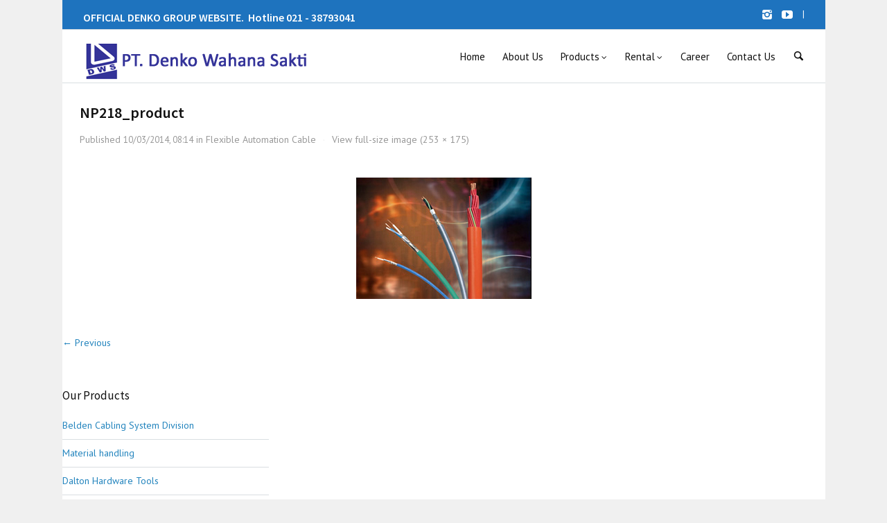

--- FILE ---
content_type: text/html; charset=UTF-8
request_url: https://www.denko.co.id/products/belden-cabling-system-division/industrial-cable/flexible-automation-cable/np218_product/
body_size: 8745
content:
<!DOCTYPE html>
<html dir="ltr" lang="en-US"
	prefix="og: https://ogp.me/ns#" >
<head>
<meta charset="UTF-8" />
<meta name="viewport" content="width=device-width, initial-scale=1.0, user-scalable=yes, minimum-scale=1.0" />
<meta name="google-site-verification" content="EBbyMRhYZ75RxfP9qYBecu2Zd-ohp0Zi7Z7yOhn5H5U" />
<meta name="p:domain_verify" content="6e38ca24fcf5147889594fedff14b75d"/>
<meta http-equiv="X-UA-Compatible" content="IE=edge,chrome=1" />

 
	<!-- Favicon -->
	<link rel="icon" href="https://www.denko.co.id/wp-content/uploads/2014/02/favicon.ico" type="image/x-icon">


<link rel="profile" href="https://gmpg.org/xfn/11" />
<link rel="pingback" href="https://www.denko.co.id/xmlrpc.php" />

<!--[if lt IE 9]>
<script src="https://www.denko.co.id/wp-content/themes/posh/js/html5.js" type="text/javascript"></script>
<![endif]-->

	

		<!-- All in One SEO 4.2.1.1 -->
		<title>NP218_product | PT. DENKO WAHANA SAKTI</title>
		<meta name="robots" content="max-image-preview:large" />
		<link rel="canonical" href="https://www.denko.co.id/products/belden-cabling-system-division/industrial-cable/flexible-automation-cable/np218_product/" />
		<meta property="og:locale" content="en_US" />
		<meta property="og:site_name" content="PT. DENKO WAHANA SAKTI |" />
		<meta property="og:type" content="article" />
		<meta property="og:title" content="NP218_product | PT. DENKO WAHANA SAKTI" />
		<meta property="og:url" content="https://www.denko.co.id/products/belden-cabling-system-division/industrial-cable/flexible-automation-cable/np218_product/" />
		<meta property="article:published_time" content="2014-03-10T08:14:42+00:00" />
		<meta property="article:modified_time" content="2014-03-10T08:14:42+00:00" />
		<meta name="twitter:card" content="summary" />
		<meta name="twitter:title" content="NP218_product | PT. DENKO WAHANA SAKTI" />
		<meta name="google" content="nositelinkssearchbox" />
		<script type="application/ld+json" class="aioseo-schema">
			{"@context":"https:\/\/schema.org","@graph":[{"@type":"WebSite","@id":"https:\/\/www.denko.co.id\/#website","url":"https:\/\/www.denko.co.id\/","name":"PT. DENKO WAHANA SAKTI","inLanguage":"en-US","publisher":{"@id":"https:\/\/www.denko.co.id\/#organization"}},{"@type":"Organization","@id":"https:\/\/www.denko.co.id\/#organization","name":"PT. DENKO WAHANA SAKTI","url":"https:\/\/www.denko.co.id\/"},{"@type":"BreadcrumbList","@id":"https:\/\/www.denko.co.id\/products\/belden-cabling-system-division\/industrial-cable\/flexible-automation-cable\/np218_product\/#breadcrumblist","itemListElement":[{"@type":"ListItem","@id":"https:\/\/www.denko.co.id\/#listItem","position":1,"item":{"@type":"WebPage","@id":"https:\/\/www.denko.co.id\/","name":"Home","description":"Welcome to PT Denko Wahana Sakti. PT Denko Wahana Sakti didirikan pada Bulan November Tahun 1992. Berawal dari sebuah kantor di daerah Ketapang, Jakarta Pusat yang bergerak dalam bisnis penjualan","url":"https:\/\/www.denko.co.id\/"},"nextItem":"https:\/\/www.denko.co.id\/products\/belden-cabling-system-division\/industrial-cable\/flexible-automation-cable\/np218_product\/#listItem"},{"@type":"ListItem","@id":"https:\/\/www.denko.co.id\/products\/belden-cabling-system-division\/industrial-cable\/flexible-automation-cable\/np218_product\/#listItem","position":2,"item":{"@type":"WebPage","@id":"https:\/\/www.denko.co.id\/products\/belden-cabling-system-division\/industrial-cable\/flexible-automation-cable\/np218_product\/","name":"NP218_product","url":"https:\/\/www.denko.co.id\/products\/belden-cabling-system-division\/industrial-cable\/flexible-automation-cable\/np218_product\/"},"previousItem":"https:\/\/www.denko.co.id\/#listItem"}]},{"@type":"Person","@id":"https:\/\/www.denko.co.id\/author\/wp_demkoadm\/#author","url":"https:\/\/www.denko.co.id\/author\/wp_demkoadm\/","name":"wp_demkoadm","image":{"@type":"ImageObject","@id":"https:\/\/www.denko.co.id\/products\/belden-cabling-system-division\/industrial-cable\/flexible-automation-cable\/np218_product\/#authorImage","url":"https:\/\/secure.gravatar.com\/avatar\/cb80deccce40fbf5c3787ca1a624b8d4?s=96&d=mm&r=g","width":96,"height":96,"caption":"wp_demkoadm"}},{"@type":"ItemPage","@id":"https:\/\/www.denko.co.id\/products\/belden-cabling-system-division\/industrial-cable\/flexible-automation-cable\/np218_product\/#itempage","url":"https:\/\/www.denko.co.id\/products\/belden-cabling-system-division\/industrial-cable\/flexible-automation-cable\/np218_product\/","name":"NP218_product | PT. DENKO WAHANA SAKTI","inLanguage":"en-US","isPartOf":{"@id":"https:\/\/www.denko.co.id\/#website"},"breadcrumb":{"@id":"https:\/\/www.denko.co.id\/products\/belden-cabling-system-division\/industrial-cable\/flexible-automation-cable\/np218_product\/#breadcrumblist"},"datePublished":"2014-03-10T08:14:42+00:00","dateModified":"2014-03-10T08:14:42+00:00"}]}
		</script>
		<!-- All in One SEO -->

<link rel='dns-prefetch' href='//s.w.org' />
<link rel="alternate" type="application/rss+xml" title="PT. DENKO WAHANA SAKTI &raquo; Feed" href="https://www.denko.co.id/feed/" />
<link rel="alternate" type="application/rss+xml" title="PT. DENKO WAHANA SAKTI &raquo; Comments Feed" href="https://www.denko.co.id/comments/feed/" />
<link href='https://fonts.googleapis.com/css?family=PT+Sans:400,700' rel='stylesheet' type='text/css'><link href='https://fonts.googleapis.com/css?family=Source+Sans+Pro:300,400,600' rel='stylesheet' type='text/css'>		<script type="text/javascript">
			window._wpemojiSettings = {"baseUrl":"https:\/\/s.w.org\/images\/core\/emoji\/12.0.0-1\/72x72\/","ext":".png","svgUrl":"https:\/\/s.w.org\/images\/core\/emoji\/12.0.0-1\/svg\/","svgExt":".svg","source":{"concatemoji":"https:\/\/www.denko.co.id\/wp-includes\/js\/wp-emoji-release.min.js?ver=5.2.21"}};
			!function(e,a,t){var n,r,o,i=a.createElement("canvas"),p=i.getContext&&i.getContext("2d");function s(e,t){var a=String.fromCharCode;p.clearRect(0,0,i.width,i.height),p.fillText(a.apply(this,e),0,0);e=i.toDataURL();return p.clearRect(0,0,i.width,i.height),p.fillText(a.apply(this,t),0,0),e===i.toDataURL()}function c(e){var t=a.createElement("script");t.src=e,t.defer=t.type="text/javascript",a.getElementsByTagName("head")[0].appendChild(t)}for(o=Array("flag","emoji"),t.supports={everything:!0,everythingExceptFlag:!0},r=0;r<o.length;r++)t.supports[o[r]]=function(e){if(!p||!p.fillText)return!1;switch(p.textBaseline="top",p.font="600 32px Arial",e){case"flag":return s([55356,56826,55356,56819],[55356,56826,8203,55356,56819])?!1:!s([55356,57332,56128,56423,56128,56418,56128,56421,56128,56430,56128,56423,56128,56447],[55356,57332,8203,56128,56423,8203,56128,56418,8203,56128,56421,8203,56128,56430,8203,56128,56423,8203,56128,56447]);case"emoji":return!s([55357,56424,55356,57342,8205,55358,56605,8205,55357,56424,55356,57340],[55357,56424,55356,57342,8203,55358,56605,8203,55357,56424,55356,57340])}return!1}(o[r]),t.supports.everything=t.supports.everything&&t.supports[o[r]],"flag"!==o[r]&&(t.supports.everythingExceptFlag=t.supports.everythingExceptFlag&&t.supports[o[r]]);t.supports.everythingExceptFlag=t.supports.everythingExceptFlag&&!t.supports.flag,t.DOMReady=!1,t.readyCallback=function(){t.DOMReady=!0},t.supports.everything||(n=function(){t.readyCallback()},a.addEventListener?(a.addEventListener("DOMContentLoaded",n,!1),e.addEventListener("load",n,!1)):(e.attachEvent("onload",n),a.attachEvent("onreadystatechange",function(){"complete"===a.readyState&&t.readyCallback()})),(n=t.source||{}).concatemoji?c(n.concatemoji):n.wpemoji&&n.twemoji&&(c(n.twemoji),c(n.wpemoji)))}(window,document,window._wpemojiSettings);
		</script>
		<style type="text/css">
img.wp-smiley,
img.emoji {
	display: inline !important;
	border: none !important;
	box-shadow: none !important;
	height: 1em !important;
	width: 1em !important;
	margin: 0 .07em !important;
	vertical-align: -0.1em !important;
	background: none !important;
	padding: 0 !important;
}
</style>
	<link rel='stylesheet' id='style-css'  href='https://www.denko.co.id/wp-content/themes/posh/style.css?ver=5.2.21' type='text/css' media='all' />
<link rel='stylesheet' id='js_composer_front-css'  href='https://www.denko.co.id/wp-content/uploads/js_composer/js_composer_front_custom.css?ver=3.7.4' type='text/css' media='all' />
<link rel='stylesheet' id='js_composer_custom_css-css'  href='https://www.denko.co.id/wp-content/uploads/js_composer/custom.css?ver=3.7.4' type='text/css' media='screen' />
<link rel='stylesheet' id='wp-block-library-css'  href='https://www.denko.co.id/wp-includes/css/dist/block-library/style.min.css?ver=5.2.21' type='text/css' media='all' />
<link rel='stylesheet' id='rs-settings-css'  href='https://www.denko.co.id/wp-content/plugins/revslider/rs-plugin/css/settings.css?rev=4.1.4&#038;ver=5.2.21' type='text/css' media='all' />
<link rel='stylesheet' id='rs-captions-css'  href='https://www.denko.co.id/wp-content/plugins/revslider/rs-plugin/css/dynamic-captions.css?rev=4.1.4&#038;ver=5.2.21' type='text/css' media='all' />
<link rel='stylesheet' id='rs-plugin-static-css'  href='https://www.denko.co.id/wp-content/plugins/revslider/rs-plugin/css/static-captions.css?rev=4.1.4&#038;ver=5.2.21' type='text/css' media='all' />
<script type='text/javascript' src='https://www.denko.co.id/wp-includes/js/jquery/jquery.js?ver=1.12.4-wp'></script>
<script type='text/javascript' src='https://www.denko.co.id/wp-includes/js/jquery/jquery-migrate.min.js?ver=1.4.1'></script>
<script type='text/javascript' src='https://www.denko.co.id/wp-content/plugins/revslider/rs-plugin/js/jquery.themepunch.plugins.min.js?rev=4.1.4&#038;ver=5.2.21'></script>
<script type='text/javascript' src='https://www.denko.co.id/wp-content/plugins/revslider/rs-plugin/js/jquery.themepunch.revolution.min.js?rev=4.1.4&#038;ver=5.2.21'></script>
<link rel='https://api.w.org/' href='https://www.denko.co.id/wp-json/' />
<link rel="EditURI" type="application/rsd+xml" title="RSD" href="https://www.denko.co.id/xmlrpc.php?rsd" />
<link rel="wlwmanifest" type="application/wlwmanifest+xml" href="https://www.denko.co.id/wp-includes/wlwmanifest.xml" /> 
<meta name="generator" content="WordPress 5.2.21" />
<link rel='shortlink' href='https://www.denko.co.id/?p=1072' />
<link rel="alternate" type="application/json+oembed" href="https://www.denko.co.id/wp-json/oembed/1.0/embed?url=https%3A%2F%2Fwww.denko.co.id%2Fproducts%2Fbelden-cabling-system-division%2Findustrial-cable%2Fflexible-automation-cable%2Fnp218_product%2F" />
<link rel="alternate" type="text/xml+oembed" href="https://www.denko.co.id/wp-json/oembed/1.0/embed?url=https%3A%2F%2Fwww.denko.co.id%2Fproducts%2Fbelden-cabling-system-division%2Findustrial-cable%2Fflexible-automation-cable%2Fnp218_product%2F&#038;format=xml" />
	<style>
		/* Primary Typography */
		body, input, textarea, select, #cancel-comment-reply-link {
			font-family: "PT Sans", 'Helvetica Neue', Helvetica, sans-serif;
		}
		/* AddThis Typography */
		#at16recap, #at_msg, #at16p label, #at16nms, #at16sas, #at_share .at_item, #at16p, #at15s, #at16p form input, #at16p textarea {
			font-family: "PT Sans", 'Helvetica Neue', Helvetica, sans-serif !important;
		}
		/* fancyBox */
		.fancybox-title {
			font-family: "PT Sans", 'Helvetica Neue', Helvetica, sans-serif !important;
		}
		/* WooCommerce */
		.woocommerce ul.products li.product h3, .woocommerce-page ul.products li.product h3 {
			font-family: "PT Sans", 'Helvetica Neue', Helvetica, sans-serif !important;
		}
	</style>
	<style>
		/* Menu Typography */
		#access ul,
		#access-mobile{
			font-family: "PT Sans", 'Helvetica Neue', Helvetica, sans-serif;
		}
	</style>
	<style>
		/* Header Typography */
		h1, h2, h3, h4, h5, h6,
		.testimonial-big blockquote,
		.showbiz-title,
		#content .showbiz-title a,
		#content .showbiz-title a:visited,
		#content .showbiz-title a:hover,
		.wpb_content_element .wpb_tour_tabs_wrapper .wpb_tabs_nav a,
		.wpb_content_element .wpb_accordion_header a,
		.tp-caption.posh_very_big_white,
		.tp-caption.posh_very_big_black,
		.woocommerce #page div.product .woocommerce-tabs ul.tabs li a {
			font-family: "Source Sans Pro", 'Helvetica Neue', Helvetica, sans-serif;
		}
	</style>
	<style>
		/* Top Bar Background Color */
		#top-bar-wrapper,
		#top-bar #lang_sel ul ul {
			background: #1e73be;
		}
	</style>
	<style>
		/* Top Bar Text Color */
		#top-bar {
			color: #ffffff;
		}
	</style>
	<style>
		/* Top Bar Link Color */
		#top-bar #lang_sel a,
		#top-bar #lang_sel a:visited,
		.woocommerce-links a {
			color: #ffffff;
		}
	</style>
	<style>
		/* Top Bar Link Color &mdash; Hover/Active */
		.woocommerce-links a:hover,
		#top-bar #lang_sel a:hover,
		#top-bar .social-accounts .social:hover {
			color: #ffffff;
		}
		#top-bar #lang_sel:hover .lang_sel_sel {
			color: #ffffff !important;
		}
	</style>
	<style>
		/* Top Bar Separator Color */
		#top-bar .sep {
			color: #ffffff;
		}
	</style>
	<style>
		/* Social Icons color */
		#top-bar .social-accounts .social {
			color: #ffffff;
		}
	</style>
		<style>
		/* Footer Bottom Area Link Color &mdash; Hover/Active */
		#site-generator a:hover {
			color: #ffffff;
		}
	</style>
<meta name="generator" content="Powered by Visual Composer - drag and drop page builder for WordPress."/>
<script>
  (function(i,s,o,g,r,a,m){i['GoogleAnalyticsObject']=r;i[r]=i[r]||function(){
  (i[r].q=i[r].q||[]).push(arguments)},i[r].l=1*new Date();a=s.createElement(o),
  m=s.getElementsByTagName(o)[0];a.async=1;a.src=g;m.parentNode.insertBefore(a,m)
  })(window,document,'script','//www.google-analytics.com/analytics.js','ga');

  ga('create', 'UA-48566698-1', 'denko.co.id');
  ga('send', 'pageview');

</script>
</head>


<body data-rsssl=1 class="attachment attachment-template-default attachmentid-1072 attachment-jpeg single-author singular boxed wpb-js-composer js-comp-ver-3.7.4 vc_responsive">

	<!-- Page
================================================== -->
<section id="page" class="hfeed non-sticky-header top-bar-enabled">

	<!-- Head
================================================== -->
			<section id="top-bar-wrapper">
			<div id="top-bar" class="clearfix">
								<div class="info-header">
																		<h4 style="text-align: center;">OFFICIAL DENKO GROUP WEBSITE.  Hotline 021 - 38793041</h4>															</div>
					
												
									<div class="lang_sel-wrapper">
						<span class="sep">|</span>
											</div>
								
													<div class="social-accounts-wrapper">
						<div class="social-accounts">
	
		
	
		

	
	
			<a class="social instagram" href="https://www.instagram.com/PT_DenkoWahanaSakti_Official/" target="_blank" rel="nofollow">
			<span class="social-icon"></span>
		</a>
	
	
	
	
	
	
			<a class="social youtube" href="https://www.youtube.com/channel/UC2W_av0agY7HxxP4_ZI_wxA" target="_blank" rel="nofollow">
			<span class="social-icon"></span>
		</a>
	
	</div>

									</div>
							</div>
		</section>
			<section id="header-wrapper">
		<section id="header" >
			<header id="branding" class="clearfix" role="banner">
					
																																								<div id="site-title-custom" class="clearfix" >
							<a href="https://www.denko.co.id/" rel="home" id="custom-logo">
																
								<img src="https://www.denko.co.id/wp-content/uploads/2014/02/logo-denko5.png" width="332" height="55" alt="PT. DENKO WAHANA SAKTI"  />
							</a>
						</div>
										
					<!-- Navbar
	================================================== -->
					<nav id="access" role="navigation" class="clearfix" >				
																			<div class="search-header-wrapper" >
								<a id="search-header-icon" href="#">
									<i></i>
								</a>
								<div class="search-form-wrapper">
								<em></em>
										<form method="get" id="searchform" action="https://www.denko.co.id/">
		<label for="s"></label>
		<input type="text" class="field" name="s" id="s" placeholder="To search type and hit enter" /> 
		<input type="submit" class="submit" name="submit" id="searchsubmit" value="To search type and hit enter" />
	</form>
								</div>
							</div>
												
																																						
													<div class="nav-menu"><ul id="menu-menu-utama" class="sf-menu"><li id="menu-item-34" class="menu-item menu-item-type-post_type menu-item-object-page menu-item-home menu-item-34"><a href="https://www.denko.co.id/"><span>Home</span></a></li>
<li id="menu-item-35" class="menu-item menu-item-type-post_type menu-item-object-page menu-item-35"><a href="https://www.denko.co.id/about-us/"><span>About Us</span></a></li>
<li id="menu-item-41" class="menu-item menu-item-type-post_type menu-item-object-page menu-item-has-children menu-item-41"><a href="https://www.denko.co.id/products/"><span>Products</span></a>
<ul class="sub-menu">
	<li id="menu-item-42" class="menu-item menu-item-type-post_type menu-item-object-page menu-item-has-children menu-item-42"><a href="https://www.denko.co.id/products/belden-cabling-system-division/"><span>Belden Cabling System</span></a>
	<ul class="sub-menu">
		<li id="menu-item-3140" class="menu-item menu-item-type-post_type menu-item-object-page menu-item-3140"><a href="https://www.denko.co.id/products/belden-cabling-system-division/category-cabling-system/"><span>Category Cabling System</span></a></li>
		<li id="menu-item-3139" class="menu-item menu-item-type-post_type menu-item-object-page menu-item-3139"><a href="https://www.denko.co.id/products/belden-cabling-system-division/fiber-optic/"><span>Fiber Optic</span></a></li>
		<li id="menu-item-3138" class="menu-item menu-item-type-post_type menu-item-object-page menu-item-3138"><a href="https://www.denko.co.id/products/belden-cabling-system-division/coaxial-cables/"><span>Coaxial Cables</span></a></li>
		<li id="menu-item-3137" class="menu-item menu-item-type-post_type menu-item-object-page menu-item-3137"><a href="https://www.denko.co.id/products/belden-cabling-system-division/multipair-cables/"><span>Multipair Cables</span></a></li>
		<li id="menu-item-3621" class="menu-item menu-item-type-post_type menu-item-object-page menu-item-3621"><a href="https://www.denko.co.id/products/belden-cabling-system-division/industrial-enterprise-networking/"><span>Industrial &#038; Enterprise Networking</span></a></li>
	</ul>
</li>
	<li id="menu-item-45" class="menu-item menu-item-type-post_type menu-item-object-page menu-item-has-children menu-item-45"><a href="https://www.denko.co.id/products/material-handling/"><span>Material handling</span></a>
	<ul class="sub-menu">
		<li id="menu-item-2789" class="menu-item menu-item-type-post_type menu-item-object-page menu-item-has-children menu-item-2789"><a href="https://www.denko.co.id/products/material-handling/forklift/"><span>Forklift</span></a>
		<ul class="sub-menu">
			<li id="menu-item-2788" class="menu-item menu-item-type-post_type menu-item-object-page menu-item-2788"><a href="https://www.denko.co.id/products/material-handling/forklift/forklift-diesel-1-0-4-5-ton/"><span>Forklift Diesel 1.0 – 4.5 Ton</span></a></li>
			<li id="menu-item-2953" class="menu-item menu-item-type-post_type menu-item-object-page menu-item-2953"><a href="https://www.denko.co.id/products/material-handling/forklift/forklift-diesel-5-10-ton/"><span>Forklift Diesel 5 – 10 Ton</span></a></li>
			<li id="menu-item-2852" class="menu-item menu-item-type-post_type menu-item-object-page menu-item-2852"><a href="https://www.denko.co.id/products/material-handling/forklift/forklift-elektrik/"><span>Forklift Elektrik</span></a></li>
		</ul>
</li>
		<li id="menu-item-1483" class="menu-item menu-item-type-post_type menu-item-object-page menu-item-has-children menu-item-1483"><a href="https://www.denko.co.id/products/material-handling/lift-equipment/"><span>Jual Lift Equipment</span></a>
		<ul class="sub-menu">
			<li id="menu-item-849" class="menu-item menu-item-type-post_type menu-item-object-page menu-item-849"><a href="https://www.denko.co.id/products/material-handling/booms/"><span>Boom Lift</span></a></li>
			<li id="menu-item-850" class="menu-item menu-item-type-post_type menu-item-object-page menu-item-850"><a href="https://www.denko.co.id/products/material-handling/scissors/"><span>Scissor Lift</span></a></li>
			<li id="menu-item-670" class="menu-item menu-item-type-post_type menu-item-object-page menu-item-670"><a href="https://www.denko.co.id/products/material-handling/aerial-stock-picker/"><span>Aerial Order Picker</span></a></li>
			<li id="menu-item-671" class="menu-item menu-item-type-post_type menu-item-object-page menu-item-671"><a href="https://www.denko.co.id/products/material-handling/aerial-work-platform/"><span>Aerial Work Platform / Vertical Lift</span></a></li>
		</ul>
</li>
		<li id="menu-item-1486" class="menu-item menu-item-type-post_type menu-item-object-page menu-item-has-children menu-item-1486"><a href="https://www.denko.co.id/products/material-handling/stacker/"><span>Stacker</span></a>
		<ul class="sub-menu">
			<li id="menu-item-1495" class="menu-item menu-item-type-post_type menu-item-object-page menu-item-1495"><a href="https://www.denko.co.id/products/material-handling/hydraulic-manual-stacker/"><span>Manual Stacker</span></a></li>
			<li id="menu-item-1493" class="menu-item menu-item-type-post_type menu-item-object-page menu-item-1493"><a href="https://www.denko.co.id/products/material-handling/electric-stacker/semi-electric-stacker/"><span>Semi Electric Stacker</span></a></li>
			<li id="menu-item-1494" class="menu-item menu-item-type-post_type menu-item-object-page menu-item-1494"><a href="https://www.denko.co.id/products/material-handling/electric-stacker/"><span>Full Electric Stacker</span></a></li>
		</ul>
</li>
		<li id="menu-item-1510" class="menu-item menu-item-type-post_type menu-item-object-page menu-item-has-children menu-item-1510"><a href="https://www.denko.co.id/products/material-handling/hand-pallet-truck/"><span>Hand Pallet Truck</span></a>
		<ul class="sub-menu">
			<li id="menu-item-1509" class="menu-item menu-item-type-post_type menu-item-object-page menu-item-1509"><a href="https://www.denko.co.id/products/material-handling/hand-pallet-truck/hand-pallet-dalton/"><span>Hand Pallet Dalton</span></a></li>
			<li id="menu-item-1508" class="menu-item menu-item-type-post_type menu-item-object-page menu-item-1508"><a href="https://www.denko.co.id/products/material-handling/hand-pallet-truck/hand-pallet-noblift/"><span>Hand Pallet Noblelift</span></a></li>
			<li id="menu-item-1507" class="menu-item menu-item-type-post_type menu-item-object-page menu-item-1507"><a href="https://www.denko.co.id/products/material-handling/hand-pallet-truck/hand-pallet-nansin/"><span>Hand Pallet Nansin</span></a></li>
			<li id="menu-item-2148" class="menu-item menu-item-type-post_type menu-item-object-page menu-item-2148"><a href="https://www.denko.co.id/products/material-handling/electric-pallet-truck/"><span>Electric Pallet Truck</span></a></li>
		</ul>
</li>
		<li id="menu-item-683" class="menu-item menu-item-type-post_type menu-item-object-page menu-item-has-children menu-item-683"><a href="https://www.denko.co.id/products/material-handling/hand-trucks/"><span>Hand Trucks</span></a>
		<ul class="sub-menu">
			<li id="menu-item-1523" class="menu-item menu-item-type-post_type menu-item-object-page menu-item-1523"><a href="https://www.denko.co.id/products/material-handling/hand-trucks/hand-truck-denko/"><span>Hand Truck Denko</span></a></li>
			<li id="menu-item-1522" class="menu-item menu-item-type-post_type menu-item-object-page menu-item-1522"><a href="https://www.denko.co.id/products/material-handling/hand-trucks/hand-truck-prestar/"><span>Hand Truck Prestar</span></a></li>
		</ul>
</li>
		<li id="menu-item-1528" class="menu-item menu-item-type-post_type menu-item-object-page menu-item-has-children menu-item-1528"><a href="https://www.denko.co.id/products/material-handling/drum-2/"><span>Drum Handler</span></a>
		<ul class="sub-menu">
			<li id="menu-item-1526" class="menu-item menu-item-type-post_type menu-item-object-page menu-item-1526"><a href="https://www.denko.co.id/products/material-handling/drum-2/drum-gripper/"><span>Drum Gripper</span></a></li>
			<li id="menu-item-1527" class="menu-item menu-item-type-post_type menu-item-object-page menu-item-1527"><a href="https://www.denko.co.id/products/material-handling/drum-2/drum-tipper/"><span>Drum Tipper</span></a></li>
			<li id="menu-item-1525" class="menu-item menu-item-type-post_type menu-item-object-page menu-item-1525"><a href="https://www.denko.co.id/products/material-handling/drum-2/drum-handler/"><span>Drum Handler</span></a></li>
			<li id="menu-item-2797" class="menu-item menu-item-type-post_type menu-item-object-page menu-item-2797"><a href="https://www.denko.co.id/products/material-handling/drum-2/drum-stacker/"><span>Drum Stacker / Hydraulic Drum Truck</span></a></li>
			<li id="menu-item-1530" class="menu-item menu-item-type-post_type menu-item-object-page menu-item-1530"><a href="https://www.denko.co.id/products/material-handling/drum-2/hydraulic-drum-porter/"><span>Hydraulic Drum Porter</span></a></li>
			<li id="menu-item-1529" class="menu-item menu-item-type-post_type menu-item-object-page menu-item-1529"><a href="https://www.denko.co.id/products/material-handling/drum-2/drum-porter-for-multi-drums/"><span>Drum Porter For Multi Drums</span></a></li>
		</ul>
</li>
		<li id="menu-item-687" class="menu-item menu-item-type-post_type menu-item-object-page menu-item-687"><a href="https://www.denko.co.id/products/material-handling/lift-table/"><span>Lift Table</span></a></li>
		<li id="menu-item-705" class="menu-item menu-item-type-post_type menu-item-object-page menu-item-705"><a href="https://www.denko.co.id/products/material-handling/pallet-mesh/"><span>Pallet Mesh</span></a></li>
	</ul>
</li>
	<li id="menu-item-44" class="menu-item menu-item-type-post_type menu-item-object-page menu-item-has-children menu-item-44"><a href="https://www.denko.co.id/products/dalton-hardware-tools/"><span>Dalton Hardware Tools</span></a>
	<ul class="sub-menu">
		<li id="menu-item-852" class="menu-item menu-item-type-post_type menu-item-object-page menu-item-852"><a href="https://www.denko.co.id/products/dalton-hardware-tools/dustbin/"><span>Dustbin</span></a></li>
		<li id="menu-item-857" class="menu-item menu-item-type-post_type menu-item-object-page menu-item-857"><a href="https://www.denko.co.id/products/dalton-hardware-tools/ladder/"><span>Ladder</span></a></li>
	</ul>
</li>
	<li id="menu-item-864" class="menu-item menu-item-type-post_type menu-item-object-page menu-item-has-children menu-item-864"><a href="https://www.denko.co.id/products/castor-wheel-division/"><span>Castor wheel division</span></a>
	<ul class="sub-menu">
		<li id="menu-item-3236" class="menu-item menu-item-type-post_type menu-item-object-page menu-item-3236"><a href="https://www.denko.co.id/products/castor-wheel-division/nansin/"><span>Nansin</span></a></li>
		<li id="menu-item-3234" class="menu-item menu-item-type-post_type menu-item-object-page menu-item-3234"><a href="https://www.denko.co.id/products/castor-wheel-division/star-rollen/"><span>Star Rollen</span></a></li>
		<li id="menu-item-3237" class="menu-item menu-item-type-post_type menu-item-object-page menu-item-3237"><a href="https://www.denko.co.id/products/castor-wheel-division/shenpai-caster/"><span>Shenpai Caster</span></a></li>
		<li id="menu-item-3238" class="menu-item menu-item-type-post_type menu-item-object-page menu-item-3238"><a href="https://www.denko.co.id/products/castor-wheel-division/stg/"><span>STG</span></a></li>
		<li id="menu-item-3239" class="menu-item menu-item-type-post_type menu-item-object-page menu-item-3239"><a href="https://www.denko.co.id/products/castor-wheel-division/sumo-caster/"><span>Sumo Caster</span></a></li>
		<li id="menu-item-3235" class="menu-item menu-item-type-post_type menu-item-object-page menu-item-3235"><a href="https://www.denko.co.id/products/castor-wheel-division/nippon/"><span>Nippon</span></a></li>
		<li id="menu-item-3233" class="menu-item menu-item-type-post_type menu-item-object-page menu-item-3233"><a href="https://www.denko.co.id/products/castor-wheel-division/triple-s/"><span>Triple-S</span></a></li>
	</ul>
</li>
	<li id="menu-item-865" class="menu-item menu-item-type-post_type menu-item-object-page menu-item-865"><a href="https://www.denko.co.id/products/turbine-ventilator-division/"><span>Turbine / Ventilator Division</span></a></li>
</ul>
</li>
<li id="menu-item-2980" class="menu-item menu-item-type-post_type menu-item-object-page menu-item-has-children menu-item-2980"><a href="https://www.denko.co.id/rental/"><span>Rental</span></a>
<ul class="sub-menu">
	<li id="menu-item-2981" class="menu-item menu-item-type-post_type menu-item-object-page menu-item-2981"><a href="https://www.denko.co.id/rental/rental-forklift/"><span>Rental Forklift</span></a></li>
	<li id="menu-item-2997" class="menu-item menu-item-type-post_type menu-item-object-page menu-item-2997"><a href="https://www.denko.co.id/rental/rental-scissor-lift/"><span>Rental Scissor Lift</span></a></li>
</ul>
</li>
<li id="menu-item-1519" class="menu-item menu-item-type-post_type menu-item-object-page menu-item-1519"><a href="https://www.denko.co.id/career/"><span>Career</span></a></li>
<li id="menu-item-1520" class="menu-item menu-item-type-post_type menu-item-object-page menu-item-1520"><a href="https://www.denko.co.id/contact-us/"><span>Contact Us</span></a></li>
</ul></div>												
													<a id="mobile-menu-dropdown" class="clearfix" href="#">
								<i></i>
							</a>
										</nav><!-- #access -->
			</header><!-- #branding -->
		</section><!-- #header -->
					<nav id="access-mobile" role="navigation" class="clearfix">						
				<div class="menu-menu-utama-container"><ul id="menu-menu-utama-1" class="mobile-menu"><li class="menu-item menu-item-type-post_type menu-item-object-page menu-item-home menu-item-34"><a href="https://www.denko.co.id/">Home</a></li>
<li class="menu-item menu-item-type-post_type menu-item-object-page menu-item-35"><a href="https://www.denko.co.id/about-us/">About Us</a></li>
<li class="menu-item menu-item-type-post_type menu-item-object-page menu-item-has-children menu-item-41"><a href="https://www.denko.co.id/products/">Products</a>
<ul class="sub-menu">
	<li class="menu-item menu-item-type-post_type menu-item-object-page menu-item-has-children menu-item-42"><a href="https://www.denko.co.id/products/belden-cabling-system-division/">Belden Cabling System</a>
	<ul class="sub-menu">
		<li class="menu-item menu-item-type-post_type menu-item-object-page menu-item-3140"><a href="https://www.denko.co.id/products/belden-cabling-system-division/category-cabling-system/">Category Cabling System</a></li>
		<li class="menu-item menu-item-type-post_type menu-item-object-page menu-item-3139"><a href="https://www.denko.co.id/products/belden-cabling-system-division/fiber-optic/">Fiber Optic</a></li>
		<li class="menu-item menu-item-type-post_type menu-item-object-page menu-item-3138"><a href="https://www.denko.co.id/products/belden-cabling-system-division/coaxial-cables/">Coaxial Cables</a></li>
		<li class="menu-item menu-item-type-post_type menu-item-object-page menu-item-3137"><a href="https://www.denko.co.id/products/belden-cabling-system-division/multipair-cables/">Multipair Cables</a></li>
		<li class="menu-item menu-item-type-post_type menu-item-object-page menu-item-3621"><a href="https://www.denko.co.id/products/belden-cabling-system-division/industrial-enterprise-networking/">Industrial &#038; Enterprise Networking</a></li>
	</ul>
</li>
	<li class="menu-item menu-item-type-post_type menu-item-object-page menu-item-has-children menu-item-45"><a href="https://www.denko.co.id/products/material-handling/">Material handling</a>
	<ul class="sub-menu">
		<li class="menu-item menu-item-type-post_type menu-item-object-page menu-item-has-children menu-item-2789"><a href="https://www.denko.co.id/products/material-handling/forklift/">Forklift</a>
		<ul class="sub-menu">
			<li class="menu-item menu-item-type-post_type menu-item-object-page menu-item-2788"><a href="https://www.denko.co.id/products/material-handling/forklift/forklift-diesel-1-0-4-5-ton/">Forklift Diesel 1.0 – 4.5 Ton</a></li>
			<li class="menu-item menu-item-type-post_type menu-item-object-page menu-item-2953"><a href="https://www.denko.co.id/products/material-handling/forklift/forklift-diesel-5-10-ton/">Forklift Diesel 5 – 10 Ton</a></li>
			<li class="menu-item menu-item-type-post_type menu-item-object-page menu-item-2852"><a href="https://www.denko.co.id/products/material-handling/forklift/forklift-elektrik/">Forklift Elektrik</a></li>
		</ul>
</li>
		<li class="menu-item menu-item-type-post_type menu-item-object-page menu-item-has-children menu-item-1483"><a href="https://www.denko.co.id/products/material-handling/lift-equipment/">Jual Lift Equipment</a>
		<ul class="sub-menu">
			<li class="menu-item menu-item-type-post_type menu-item-object-page menu-item-849"><a href="https://www.denko.co.id/products/material-handling/booms/">Boom Lift</a></li>
			<li class="menu-item menu-item-type-post_type menu-item-object-page menu-item-850"><a href="https://www.denko.co.id/products/material-handling/scissors/">Scissor Lift</a></li>
			<li class="menu-item menu-item-type-post_type menu-item-object-page menu-item-670"><a href="https://www.denko.co.id/products/material-handling/aerial-stock-picker/">Aerial Order Picker</a></li>
			<li class="menu-item menu-item-type-post_type menu-item-object-page menu-item-671"><a href="https://www.denko.co.id/products/material-handling/aerial-work-platform/">Aerial Work Platform / Vertical Lift</a></li>
		</ul>
</li>
		<li class="menu-item menu-item-type-post_type menu-item-object-page menu-item-has-children menu-item-1486"><a href="https://www.denko.co.id/products/material-handling/stacker/">Stacker</a>
		<ul class="sub-menu">
			<li class="menu-item menu-item-type-post_type menu-item-object-page menu-item-1495"><a href="https://www.denko.co.id/products/material-handling/hydraulic-manual-stacker/">Manual Stacker</a></li>
			<li class="menu-item menu-item-type-post_type menu-item-object-page menu-item-1493"><a href="https://www.denko.co.id/products/material-handling/electric-stacker/semi-electric-stacker/">Semi Electric Stacker</a></li>
			<li class="menu-item menu-item-type-post_type menu-item-object-page menu-item-1494"><a href="https://www.denko.co.id/products/material-handling/electric-stacker/">Full Electric Stacker</a></li>
		</ul>
</li>
		<li class="menu-item menu-item-type-post_type menu-item-object-page menu-item-has-children menu-item-1510"><a href="https://www.denko.co.id/products/material-handling/hand-pallet-truck/">Hand Pallet Truck</a>
		<ul class="sub-menu">
			<li class="menu-item menu-item-type-post_type menu-item-object-page menu-item-1509"><a href="https://www.denko.co.id/products/material-handling/hand-pallet-truck/hand-pallet-dalton/">Hand Pallet Dalton</a></li>
			<li class="menu-item menu-item-type-post_type menu-item-object-page menu-item-1508"><a href="https://www.denko.co.id/products/material-handling/hand-pallet-truck/hand-pallet-noblift/">Hand Pallet Noblelift</a></li>
			<li class="menu-item menu-item-type-post_type menu-item-object-page menu-item-1507"><a href="https://www.denko.co.id/products/material-handling/hand-pallet-truck/hand-pallet-nansin/">Hand Pallet Nansin</a></li>
			<li class="menu-item menu-item-type-post_type menu-item-object-page menu-item-2148"><a href="https://www.denko.co.id/products/material-handling/electric-pallet-truck/">Electric Pallet Truck</a></li>
		</ul>
</li>
		<li class="menu-item menu-item-type-post_type menu-item-object-page menu-item-has-children menu-item-683"><a href="https://www.denko.co.id/products/material-handling/hand-trucks/">Hand Trucks</a>
		<ul class="sub-menu">
			<li class="menu-item menu-item-type-post_type menu-item-object-page menu-item-1523"><a href="https://www.denko.co.id/products/material-handling/hand-trucks/hand-truck-denko/">Hand Truck Denko</a></li>
			<li class="menu-item menu-item-type-post_type menu-item-object-page menu-item-1522"><a href="https://www.denko.co.id/products/material-handling/hand-trucks/hand-truck-prestar/">Hand Truck Prestar</a></li>
		</ul>
</li>
		<li class="menu-item menu-item-type-post_type menu-item-object-page menu-item-has-children menu-item-1528"><a href="https://www.denko.co.id/products/material-handling/drum-2/">Drum Handler</a>
		<ul class="sub-menu">
			<li class="menu-item menu-item-type-post_type menu-item-object-page menu-item-1526"><a href="https://www.denko.co.id/products/material-handling/drum-2/drum-gripper/">Drum Gripper</a></li>
			<li class="menu-item menu-item-type-post_type menu-item-object-page menu-item-1527"><a href="https://www.denko.co.id/products/material-handling/drum-2/drum-tipper/">Drum Tipper</a></li>
			<li class="menu-item menu-item-type-post_type menu-item-object-page menu-item-1525"><a href="https://www.denko.co.id/products/material-handling/drum-2/drum-handler/">Drum Handler</a></li>
			<li class="menu-item menu-item-type-post_type menu-item-object-page menu-item-2797"><a href="https://www.denko.co.id/products/material-handling/drum-2/drum-stacker/">Drum Stacker / Hydraulic Drum Truck</a></li>
			<li class="menu-item menu-item-type-post_type menu-item-object-page menu-item-1530"><a href="https://www.denko.co.id/products/material-handling/drum-2/hydraulic-drum-porter/">Hydraulic Drum Porter</a></li>
			<li class="menu-item menu-item-type-post_type menu-item-object-page menu-item-1529"><a href="https://www.denko.co.id/products/material-handling/drum-2/drum-porter-for-multi-drums/">Drum Porter For Multi Drums</a></li>
		</ul>
</li>
		<li class="menu-item menu-item-type-post_type menu-item-object-page menu-item-687"><a href="https://www.denko.co.id/products/material-handling/lift-table/">Lift Table</a></li>
		<li class="menu-item menu-item-type-post_type menu-item-object-page menu-item-705"><a href="https://www.denko.co.id/products/material-handling/pallet-mesh/">Pallet Mesh</a></li>
	</ul>
</li>
	<li class="menu-item menu-item-type-post_type menu-item-object-page menu-item-has-children menu-item-44"><a href="https://www.denko.co.id/products/dalton-hardware-tools/">Dalton Hardware Tools</a>
	<ul class="sub-menu">
		<li class="menu-item menu-item-type-post_type menu-item-object-page menu-item-852"><a href="https://www.denko.co.id/products/dalton-hardware-tools/dustbin/">Dustbin</a></li>
		<li class="menu-item menu-item-type-post_type menu-item-object-page menu-item-857"><a href="https://www.denko.co.id/products/dalton-hardware-tools/ladder/">Ladder</a></li>
	</ul>
</li>
	<li class="menu-item menu-item-type-post_type menu-item-object-page menu-item-has-children menu-item-864"><a href="https://www.denko.co.id/products/castor-wheel-division/">Castor wheel division</a>
	<ul class="sub-menu">
		<li class="menu-item menu-item-type-post_type menu-item-object-page menu-item-3236"><a href="https://www.denko.co.id/products/castor-wheel-division/nansin/">Nansin</a></li>
		<li class="menu-item menu-item-type-post_type menu-item-object-page menu-item-3234"><a href="https://www.denko.co.id/products/castor-wheel-division/star-rollen/">Star Rollen</a></li>
		<li class="menu-item menu-item-type-post_type menu-item-object-page menu-item-3237"><a href="https://www.denko.co.id/products/castor-wheel-division/shenpai-caster/">Shenpai Caster</a></li>
		<li class="menu-item menu-item-type-post_type menu-item-object-page menu-item-3238"><a href="https://www.denko.co.id/products/castor-wheel-division/stg/">STG</a></li>
		<li class="menu-item menu-item-type-post_type menu-item-object-page menu-item-3239"><a href="https://www.denko.co.id/products/castor-wheel-division/sumo-caster/">Sumo Caster</a></li>
		<li class="menu-item menu-item-type-post_type menu-item-object-page menu-item-3235"><a href="https://www.denko.co.id/products/castor-wheel-division/nippon/">Nippon</a></li>
		<li class="menu-item menu-item-type-post_type menu-item-object-page menu-item-3233"><a href="https://www.denko.co.id/products/castor-wheel-division/triple-s/">Triple-S</a></li>
	</ul>
</li>
	<li class="menu-item menu-item-type-post_type menu-item-object-page menu-item-865"><a href="https://www.denko.co.id/products/turbine-ventilator-division/">Turbine / Ventilator Division</a></li>
</ul>
</li>
<li class="menu-item menu-item-type-post_type menu-item-object-page menu-item-has-children menu-item-2980"><a href="https://www.denko.co.id/rental/">Rental</a>
<ul class="sub-menu">
	<li class="menu-item menu-item-type-post_type menu-item-object-page menu-item-2981"><a href="https://www.denko.co.id/rental/rental-forklift/">Rental Forklift</a></li>
	<li class="menu-item menu-item-type-post_type menu-item-object-page menu-item-2997"><a href="https://www.denko.co.id/rental/rental-scissor-lift/">Rental Scissor Lift</a></li>
</ul>
</li>
<li class="menu-item menu-item-type-post_type menu-item-object-page menu-item-1519"><a href="https://www.denko.co.id/career/">Career</a></li>
<li class="menu-item menu-item-type-post_type menu-item-object-page menu-item-1520"><a href="https://www.denko.co.id/contact-us/">Contact Us</a></li>
</ul></div>						
			</nav><!-- #access-mobile -->
			</section><!-- #header-wrapper -->
	

	<div id="main" class="clearfix">

		<div id="primary" class="image-attachment">
			<div id="content" role="main">

			
					<article id="post-1072" class="post-1072 attachment type-attachment status-inherit hentry">
					
						<div class="entry-wrapper">
							<div class="entry-paper-wrapper">
								<div class="entry-paper"></div>
								<div class="shadow-left"></div>
								<div class="shadow-right"></div>
						</div>
					
						<header class="entry-header">
							<h1 class="entry-title">NP218_product</h1>

																																						<div class="entry-meta">
								<span class="meta-prep meta-prep-entry-date">Published </span> <span class="entry-date"><time class="published">10/03/2014, 08:14</time></span> in <a href="https://www.denko.co.id/products/belden-cabling-system-division/industrial-cable/flexible-automation-cable/" title="Return to Flexible Automation Cable" rel="gallery">Flexible Automation Cable</a> <span class="sep"> &middot; </span> <a href="https://www.denko.co.id/wp-content/uploads/2014/03/NP218_product.jpg" title="Link to full-size image">View full-size image (253 &times; 175)</a>																																																</div><!-- .entry-meta -->

						</header><!-- .entry-header -->

						<div class="entry-content">

							<div class="entry-attachment">
								<div class="attachment">
									<a href="https://www.denko.co.id/products/belden-cabling-system-division/industrial-cable/flexible-automation-cable/car_mfg_robot/" title="NP218_product" rel="attachment"><img width="253" height="175" src="https://www.denko.co.id/wp-content/uploads/2014/03/NP218_product.jpg" class="attachment-848x1024 size-848x1024" alt="" /></a>

																	</div><!-- .attachment -->

							</div><!-- .entry-attachment -->

							<div class="entry-description">
																							</div><!-- .entry-description -->

						</div><!-- .entry-content -->
						
						
						</div><!-- .entry-wrapper -->
					</article><!-- #post-1072 -->
					
					<nav id="nav-single">
					<h3 class="assistive-text">Image navigation</h3>
					<span class="nav-previous"><a href='https://www.denko.co.id/products/belden-cabling-system-division/industrial-cable/flexible-automation-cable/car_mfg_robot/'>&larr; Previous</a></span>
					<span class="nav-next"></span>
					</nav><!-- #nav-single -->

				
			</div><!-- #content -->
		</div><!-- #primary -->
		
	<div id="secondary" class="widget-area" role="complementary">
				
		<aside id="nav_menu-2" class="widget widget_nav_menu"><h3 class="widget-title"><span>Our Products</span></h3><div class="menu-menu-sidebar-container"><ul id="menu-menu-sidebar" class="menu"><li id="menu-item-193" class="menu-item menu-item-type-post_type menu-item-object-page menu-item-193"><a href="https://www.denko.co.id/products/belden-cabling-system-division/">Belden Cabling System Division</a></li>
<li id="menu-item-212" class="menu-item menu-item-type-post_type menu-item-object-page menu-item-212"><a href="https://www.denko.co.id/products/material-handling/">Material handling</a></li>
<li id="menu-item-201" class="menu-item menu-item-type-post_type menu-item-object-page menu-item-201"><a href="https://www.denko.co.id/products/dalton-hardware-tools/">Dalton Hardware Tools</a></li>
<li id="menu-item-194" class="menu-item menu-item-type-post_type menu-item-object-page menu-item-194"><a href="https://www.denko.co.id/products/castor-wheel-division/">Castor wheel division</a></li>
<li id="menu-item-213" class="menu-item menu-item-type-post_type menu-item-object-page menu-item-213"><a href="https://www.denko.co.id/products/turbine-ventilator-division/">Turbine / Ventilator Division</a></li>
</ul></div></aside>		
		</div><!-- #secondary .widget-area -->
	</div><!-- #main -->

	<!-- Footer
    ================================================== -->
	<footer id="colophon" role="contentinfo">

		
<div id="supplementary-wrapper" class="clearfix">
	<div id="supplementary" class="four clearfix">
				<div id="first" class="widget-area clearfix" role="complementary">
			<aside id="text-3" class="widget widget_text"><h3 class="widget-title">Kantor Pusat</h3>			<div class="textwidget"><p>Komplek Duta Merlin Blok C No 1 – 3<br />
Jl Gajah Mada No. 3-5, Jakarta 10130</p>
<p><strong>Phone</strong>:<br />
021-<span style="font-family: monospace;">38793041</span></p>
<p><strong>Fax</strong>:<br />
021-6386 5181 ( Belden)<br />
021 6386 5209 (Material Handling)</p>
</div>
		</aside>		</div><!-- #first .widget-area -->
		
				<div id="second" class="widget-area clearfix" role="complementary">
			<aside id="text-4" class="widget widget_text"><h3 class="widget-title">Kantor Cabang Semarang</h3>			<div class="textwidget"><p>Kawasan Industri Banjardowo<br />
Jl. Banjardowo Tengah Blok C No. 8<br />
RT : 003 RW : 001 Kel. Banjardowo Kec. Genuk<br />
Semarang</p>
<p>Telp : 024-76580101</p>
</div>
		</aside>		</div><!-- #second .widget-area -->
		
				<div id="third" class="widget-area clearfix" role="complementary">
			<aside id="text-5" class="widget widget_text"><h3 class="widget-title">Kantor Cabang Surabaya</h3>			<div class="textwidget"><p>Pergudangan &amp; Industri Ragam Jemundo<br />
Jl. Industri I Blok A-5<br />
Taman, Sidoarjo &#8211; Jawa Timur</p>
<p>Telp: 031-7873050</p>
<p>Fax: 031-7873051</p>
</div>
		</aside>		</div><!-- #third .widget-area -->
				
				<div id="fourth" class="widget-area clearfix" role="complementary">
			<aside id="text-6" class="widget widget_text"><h3 class="widget-title">Kantor Cabang Bandung</h3>			<div class="textwidget"><p>Kawasan Industri De Primaterra, Blok E2 No. 11<br />
Jl. Raya Sapan RT01/RW01, Kel. Tegalluar, Kec. Bojongsoang<br />
Kab. Bandung, Jawa Barat, 40287, Indonesia</p>
<p>Telp : 022 &#8211; 87508383</p>
</div>
		</aside>		</div><!-- #fourth .widget-area -->
			</div><!-- #supplementary -->
</div><!-- #supplementary-wrapper -->		<div id="site-generator-wrapper">
			<section id="site-generator" class="clearfix">
				<p>© 2025 PT Denko Wahana Sakti. All Right Reserved.</p>					
				<div class="social-accounts">
	
		
	
		

	
	
			<a class="social instagram" href="https://www.instagram.com/PT_DenkoWahanaSakti_Official/" target="_blank" rel="nofollow">
			<span class="social-icon"></span>
		</a>
	
	
	
	
	
	
			<a class="social youtube" href="https://www.youtube.com/channel/UC2W_av0agY7HxxP4_ZI_wxA" target="_blank" rel="nofollow">
			<span class="social-icon"></span>
		</a>
	
	</div>

								<a href="javascript:void(null);" id="to-top"><i class="fa fa-angle-up"></i></a>
			</section>
		</div><!-- #site-generator-wrapper -->
	</footer><!-- #colophon -->
</section><!-- #page -->


</body>
<script type='text/javascript' src='https://www.denko.co.id/wp-content/plugins/js_composer_oldversion/assets/js/js_composer_front.js?ver=3.7.4'></script>
<script type='text/javascript' src='https://www.denko.co.id/wp-content/themes/posh/js/jquery.mega.js?ver=5.2.21'></script>
<script type='text/javascript' src='https://www.denko.co.id/wp-includes/js/wp-embed.min.js?ver=5.2.21'></script>
	<!-- JavaScript
    ================================================== -->
    <!-- Placed at the end of the document so the pages load faster -->
		
					
	<script>
	// FlexSlider
	jQuery(window).load(function() {
		jQuery('.flex-direction-nav a').html('');
	});
	</script>
	
				<script>
			jQuery(document).ready(function($) {
				$('img').bind("contextmenu", function (e) {
					return false; /* Disables right click */
				})
			});
		</script>
		
			
		  
</html>	